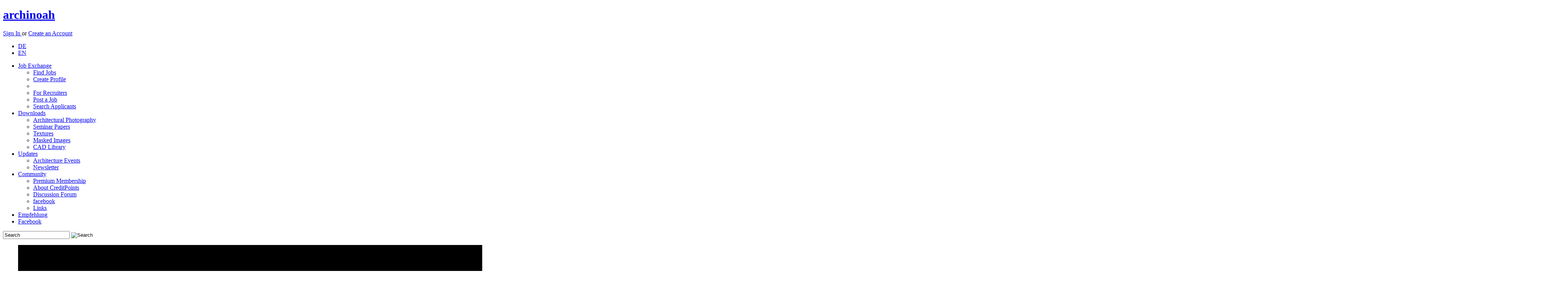

--- FILE ---
content_type: text/html; charset=utf-8
request_url: https://www.archinoah.com/architecture_employment_recruitment/career-job-fair.html
body_size: 5548
content:
<!DOCTYPE html>
<html lang="en">
<head>
<link rel="alternate" type="application/rss+xml" title="archinoah RSS-Feed" href="https://www.archinoah.de/rss.php" />

<title>Architecture Job Search | archinoah  - data sharing for architects</title>

<meta http-equiv="Content-Type" content="text/html; charset=utf-8" />
<meta name='Author' content='Florian Illenberger, Samsarah Lilja' />
<meta name='Copyright' content='archinoah.de - Illenberger & Lilja GbR' />
<meta name='Publisher' content='archinoah.de - Illenberger & Lilja GbR' />
<meta name='Description' content='archinoah.com job exchange. archinoah.com is a architecture network for architects, interior architects, urban planners, engineers and students of these branches.' />
<meta name='Keywords' content='job, jobs, job exchange, job vacancies, find a job, search jobs, architecture, urban planning' />
<meta name='Page-Type' content='architecture network, job exchange, download, architecture information, CAD' />
<meta name='Page-Topic' content='architecture, construction, civil engineering, design, visualization, education' />
<meta name='Language' content='en' />
<meta name='Audience' content='all, students, experts, architects, engineers' />
<meta name='Coverage' content='worldwide, europe, usa, asia' />
<meta name='Robots' content='index,follow' />

 <meta name='Date' content='2026-01-16' />
<meta property="og:image" content="http://www.archinoah.com/themes/archinoah/images/archinoah.gif"/>
<link rel="apple-touch-icon" sizes="57x57" href="https://cdn.archinoah.de/favicons/apple-icon-57x57.png" />
<link rel="apple-touch-icon" sizes="60x60" href="https://cdn.archinoah.de/favicons/apple-icon-60x60.png" />
<link rel="apple-touch-icon" sizes="72x72" href="https://cdn.archinoah.de/favicons/apple-icon-72x72.png" />
<link rel="apple-touch-icon" sizes="76x76" href="https://cdn.archinoah.de/favicons/apple-icon-76x76.png" />
<link rel="apple-touch-icon" sizes="114x114" href="https://cdn.archinoah.de/favicons/apple-icon-114x114.png" />
<link rel="apple-touch-icon" sizes="120x120" href="https://cdn.archinoah.de/favicons/apple-icon-120x120.png" />
<link rel="apple-touch-icon" sizes="144x144" href="https://cdn.archinoah.de/favicons/apple-icon-144x144.png" />
<link rel="apple-touch-icon" sizes="152x152" href="https://cdn.archinoah.de/favicons/apple-icon-152x152.png" />
<link rel="apple-touch-icon" sizes="180x180" href="https://cdn.archinoah.de/favicons/apple-icon-180x180.png" />
<link rel="icon" type="image/png" sizes="196x196" href="https://cdn.archinoah.de/favicons/favicon-196x196.png" />
<link rel="icon" type="image/png" sizes="192x192"  href="https://cdn.archinoah.de/favicons/android-icon-192x192.png" />
<link rel="icon" type="image/png" sizes="128x128" href="https://cdn.archinoah.de/favicons/favicon-128.png" />
<link rel="icon" type="image/png" sizes="32x32" href="https://cdn.archinoah.de/favicons/favicon-32x32.png" />
<link rel="icon" type="image/png" sizes="96x96" href="https://cdn.archinoah.de/favicons/favicon-96x96.png" />
<link rel="icon" type="image/png" sizes="16x16" href="https://cdn.archinoah.de/favicons/favicon-16x16.png" />
<link rel="manifest" href="https://cdn.archinoah.de/favicons/manifest.json" />
<meta name="msapplication-TileColor" content="#ffffff" />
<meta name="msapplication-TileImage" content="https://cdn.archinoah.de/favicons/ms-icon-144x144.png" />
<meta name="msapplication-square70x70logo" content="https://cdn.archinoah.de/favicons/amstile-70x70.png" />
<meta name="msapplication-square150x150logo" content="https://cdn.archinoah.de/favicons/amstile-150x150.png" />
<meta name="msapplication-wide310x150logo" content="https://cdn.archinoah.de/favicons/amstile-310x150.png" />
<meta name="msapplication-square310x310logo" content="https://cdn.archinoah.de/favicons/amstile-310x310.png" />
<meta name="theme-color" content="#ffffff" />

<link rel="StyleSheet" href="https://cdn.archinoah.de/themes/archinoah/css/style.min.css" type="text/css"/>
<link rel="StyleSheet" href="https://cdn.archinoah.de/themes/archinoah/css/validationEngine.jquery.min.css" type="text/css"/>
<link rel="StyleSheet" href="https://cdn.archinoah.de/themes/archinoah/css/shariff.complete.css" type="text/css"/>
<link rel="StyleSheet" href="https://cdn.archinoah.de/themes/archinoah/css/login.min.css" type="text/css"/>
			
<!--[if lt IE 9]>
    <script async src="https://html5shiv.googlecode.com/svn/trunk/html5.js"></script>
    <![endif]-->
<script type="text/javascript" src="https://cdn.archinoah.de/themes/archinoah/scripts/jquery-1.11.3.min.js"></script>
<script type="text/javascript" src="https://ads.archinoah.de/www/delivery/spcjs.php?id=1&amp;target=_blank"></script>
<script async type="text/javascript" src="https://cdn.archinoah.de/themes/archinoah/scripts/customselect.js"></script>
<script async type="text/javascript" src="https://cdn.archinoah.de/themes/archinoah/scripts/preview.js"></script>
<script async type="text/javascript" src="https://cdn.archinoah.de/themes/archinoah/scripts/tooltip.js"></script>
<script async type="text/javascript" src="https://cdn.archinoah.de/themes/archinoah/scripts/show_and_hide.js"></script>
<script async type="text/javascript" charset="utf-8" src="https://cdn.archinoah.de/themes/archinoah/scripts/jquery.leanModal.min.js"></script>
<script async type="text/javascript" src="https://cdn.archinoah.de/themes/archinoah/scripts/jquery.cookie.js"></script>
<script async type="text/javascript" src="https://cdn.archinoah.de/themes/archinoah/scripts/cookie_and_hide.js"></script>
<script async type="text/javascript" src="https://cdn.archinoah.de/themes/archinoah/scripts/merkzettel.js"></script>
<script async type="text/javascript" src="https://cdn.archinoah.de/themes/archinoah/scripts/aktionsblock.js"></script>
<script type="text/javascript" src="https://cdn.archinoah.de/themes/archinoah/scripts/_misc_scripts.js"></script>
<script type="text/javascript" src="https://cdn.archinoah.de/themes/archinoah/scripts/aumago2018.js" async></script>
<!-- Begin Cookie Consent plugin by Silktide - https://silktide.com/cookieconsent --><script type="text/javascript" src="https://cdn.archinoah.de/themes/archinoah/scripts/cookieconsent.min.js" id="cookieconsent_id2015" 
data-cookie-message = "We make use of cookies to personalize content and ads, integrate social media functions and analyze access and traffic on our website. In this context we make sure to only pass down the absolute minimum amount of information to our partners. By continuing to use our website you consent to the use of cookies."
data-cookie-dismiss = "Acknowledged"
data-cookie-learnMore = "Learn more..."
data-cookie-link = "https://www.archinoah.com/datenschutz.html"
data-cookie-theme = "https://cdn.archinoah.de/themes/archinoah/css/cookieconsent.min.css"></script>


</head>

<body id="archinoah_body"><div class="wrapper">
<header><div class="adblocker"></div><div class="inner group">
    <a href="http://www.archinoah.com" rel="home">
        <h1>archinoah</h1>
    </a> <div class="register">
    <p><a href="/benutzereinstellungen.html" class="loginbtn" id="logintrigger">Sign In </a> or <a href="/create_account.html" class="regbtn">Create an Account</a></p></div><ul id="menu-top-nav">
 	 <li><a href="https://www.archinoah.de/?newlang=german&amp;gobackto=/architecture_employment_recruitment/career-job-fair.html" >DE</a></li>
     <li> <a href="https://www.archinoah.com/?newlang=english&amp;gobackto=/architecture_employment_recruitment/career-job-fair.html" class="current">EN</a></li>
    </ul></div>
</header>
<!-- end header --><nav id="nav"><ul id="navigation"><li class=current><a href="/architecture_employment_recruitment/career-job-fair.html">Job Exchange</a>
              <ul>
				<li><a href="/architecture_employment_recruitment/job_offers/all_job_offers.html">Find Jobs</a></li>
				<li><a href="/architecture_employment_recruitment/employee_recruitment/create_new_application_profile.html">Create Profile</a></li>
				<li><div class="dotline"></div></li>
				<li><a href="/architecture_employment_recruitment/employee_recruitment/employer.html">For Recruiters</a></li>
				<li><a href="/architecture_employment_recruitment/job_offers/job_offer_add.html">Post a Job</a></li>
				<li><a href="/architecture_employment_recruitment/employee_recruitment/job-applicant_search.html">Search Applicants</a></li>
			</ul>
          </li><li><a href="/architecture_downloads.html">Downloads</a>
              <ul>
				<li><a href="/architectural_photography/architecture_photo.html">Architectural Photography</a></li>
				<li><a href="/referate_hausarbeiten/studienarbeiten.html">Seminar Papers</a></li>
				<li><a href="/textures/materials.html">Textures</a></li>
				<li><a href="/alpha_masked_images_and_silhouettes/visualization_cut_outs_library.html">Masked Images</a></li>
				<li><a href="/cad_caad_model_library/cad-objects.html">CAD Library</a></li>
			</ul>
          </li><li><a href="/architecture_contemporary.html">Updates</a>
			<ul>
            <li><a href="/events.html">Architecture Events</a></li>
			<li><a href="/architektur-up2date-newsletter.html">Newsletter</a></li>
            </ul>
		</li><li><a href="/architecture_community.html">Community</a>
			<ul>
			<li><a href="/premium_membership.html">Premium Membership</a></li>
			<li><a href="/creditpoints_info.html">About CreditPoints</a></li>
			<li><a href="/forum_tektorum.html">Discussion Forum</a></li>
			<li><a href="https://de-de.facebook.com/archi.noah" target="_blank">facebook</a></li>
			<li><a href="/links.html">Links</a></li>
			</ul>
		</li><li id="menu-item-kontakt"><a href="/feedback-20260116.html">Empfehlung</a></li>
      <li id="menu-item-fb"><a href="https://www.facebook.com/archi.noah" target="_blank">Facebook</a></li></ul><form class="searchform" action="/simple_search.html" role="search" method="POST">
    <input class="searchfield" type="text" name="q" value="Search" onfocus="this.value=='Search' ? this.value='' : this.value=this.value;" onblur="this.value=='' ? this.value='Search' : this.value=this.value;" />
    <input type="image" class="searchbtn" src="https://cdn.archinoah.de/images/navigation/search.png" alt="Search"/>
    </form></nav><section id="gallery" class="multi-ul gallery">
            <ul><li><a href="/alpha_masked_images_and_silhouettes/download_object-566.html"><img src="https://cdn.archinoah.de/files/staffageobjekte/gallery_preview/staffobj_566_g.jpg" width="4114" height="150" alt="Masked Images: about 50 people in different poses" ></a></li></ul>
    </section><div id="main"><div class="an-column"><div class="an-col1">

<div class="cbox-top">
<section class="block">

<ul id="breadcrumb"><li><a href="/">Home</a></li><li></li>
</ul>

<section class="an-grid download">

<article class="an-gl">
<h1>Job Exchange</h1>
</article>

<article class="an-gr">
<div class="upload">
<p></p>
</div>
</article>
</section>
</section>
</div>
<div class="hreins"></div>
<div class="cbox-bottom"><div class="dl-suche"></div><div class="job_menu"><div class="job_top_left"><h2>Find a Job <a href="/architecture_employment_recruitment/job_offers.html"><img src="https://cdn.archinoah.de/images/info.gif" /></a></h2><p><a href="/architecture_employment_recruitment/employee_recruitment/create_new_application_profile.html"><img src="https://cdn.archinoah.de/images/jobs/bewerberprofil_anlegen.gif" /> Create application profile</a></p><p><a href="/architecture_employment_recruitment/job_offers/search_job_offers.html"><img src="https://cdn.archinoah.de/images/jobs/stellenangebote_durchsuchen.gif" /> Search job offers</a></p><p><a href="/architecture_employment_recruitment/job_offers/all_job_offers.html"><img src="https://cdn.archinoah.de/images/jobs/stellenangebote_alle.gif" /> View all job offers (7)</a></p></div><div class="job_top_right"><h2>Post a Job <a href="/architecture_employment_recruitment/employee_recruitment/employer.html"><img src="https://cdn.archinoah.de/images/info.gif" /></a></h2><p><a href="/architecture_employment_recruitment/job_offers/job_offer_add.html"><img src="https://cdn.archinoah.de/images/jobs/stellenangebot_aufgeben.gif" /> Publish job offer</a></p><p><a href="/architecture_employment_recruitment/employee_recruitment/job-applicant_search.html"><img src="https://cdn.archinoah.de/images/jobs/bewerberprofile_durchsuchen.gif" /> Search CVs directly</a></p><p><a href="/architecture_employment_recruitment/employee_recruitment/all_applications-for-employment.html"><img src="https://cdn.archinoah.de/images/jobs/bewerberprofile_alle_zeigen.gif" /> View all application profiles (746)</a></p></div></div><div class="job_wrapper"></div><div class="jobs"><h2>latest offers</h2><p><img src="https://cdn.archinoah.de/themes/archinoah/images/arrows_l.gif" class="flush" /><a href="/architecture_employment_recruitment/job_offers/all_job_offers.html"> View all job offers</a></p><div class="job_wrapper"><a href="/architecture_employment_recruitment/job_offers/stadt_pulheim/pulheim-job-3521.html"><div class="job_list_left"></div><div class="job_list_right"><p>Ingenieur/-in (m/w/d) der Fachrichtung Architektur oder Bauwesen</p><aside>2026-01-12 | Stadt Pulheim | Pulheim<br />Job description: <strong>Employment</strong></aside></div></a></div><div class="job_wrapper"><a href="/architecture_employment_recruitment/job_offers/stadtwerke_wolfenbuttel_gmbh/wolfenbuttel-job-3520.html"><div class="job_list_left"></div><div class="job_list_right"><p>Bauingenieur (m/w/d)</p><aside>2025-12-12 | Stadtwerke Wolfenbüttel GmbH | Wolfenbüttel<br />Job description: <strong>Employment</strong></aside></div></a></div><div class="job_wrapper"><a href="/architecture_employment_recruitment/job_offers/stadt_neustadt_an_der_weinstrasse/neustadt_an_der_weinstrasse-job-3519.html"><div class="job_list_left"></div><div class="job_list_right"><p>Ingenieur (m/w/d) im Bereich Grundstücksentwässerung und Kanalnetz</p><aside>2025-12-12 | Stadt Neustadt an der Weinstraße | Neustadt an der Weinstraße<br />Job description: <strong>Employment</strong></aside></div></a></div><div class="job_wrapper"><a href="/architecture_employment_recruitment/job_offers/stadt_neustadt_an_der_weinstrasse/neustadt_an_der_weinstrasse-job-3518.html"><div class="job_list_left"></div><div class="job_list_right"><p>Ingenieur (m/w/d) im Bereich Bau und Unterhalt von abwassertechnischen Anlagen</p><aside>2025-12-12 | Stadt Neustadt an der Weinstraße | Neustadt an der Weinstraße<br />Job description: <strong>Employment</strong></aside></div></a></div><div class="job_wrapper"><a href="/architecture_employment_recruitment/job_offers/bernhard_friese_architekturfotografieorfotografie/pforzheim-job-564.html"><div class="job_list_left"></div><div class="job_list_right"><p>Architekturfotograf sucht Assistent/in</p><aside>2008-01-18 | Bernhard Friese Architekturfotografie/Fotografie | Pforzheim<br />Job description: <strong>Employment</strong></aside></div></a></div><div class="job_wrapper"><a href="/architecture_employment_recruitment/job_offers/bernhard_friese_architekturfotografie/pforzheim-job-563.html"><div class="job_list_left"></div><div class="job_list_right"><p>Architekturfotograf sucht Praktikant/in</p><aside>2008-01-18 | Bernhard Friese Architekturfotografie | Pforzheim<br />Job description: <strong>Internship</strong></aside></div></a></div><h2>Latest application profiles</h2><p><img src="https://cdn.archinoah.de/themes/archinoah/images/arrows_l.gif" class="flush" /><a href="/architecture_employment_recruitment/employee_recruitment/all_applications-for-employment.html"> Show all application profiles</a></p><div class="job_wrapper"><a href="/architecture_employment_recruitment/employee_recruitment/deutschland/munster-application-for-employment-233076.html"><div class="job_list_left"></div><div class="job_list_right"><p>Chi Nyamboli | Münster</p><aside>Born in 7 | master | Employment, Student assistant, Internship<br />Short profile: <strong>Bauingenieurwesen (als Master in Deutschland anerkannt) mit
Weiterbildung im Bereich Bauwesen: Auto</strong></aside></div></a></div><div class="job_wrapper"><a href="/architecture_employment_recruitment/employee_recruitment/deutschland/berlin-application-for-employment-230431.html"><div class="job_list_left"></div><div class="job_list_right"><p>Kateryna Sehai | Berlin</p><aside>master | Internship<br />Short profile: <strong>Erstellung und Bearbeitung von Bauzeichnugen und bautechnischen Unterlagen</strong></aside></div></a></div><div class="job_wrapper"><a href="/architecture_employment_recruitment/employee_recruitment/deutschland/offenbach-application-for-employment-103721.html"><div class="job_list_left"></div><div class="job_list_right"><p>Miriam Krenzke | Offenbach</p><aside>Born in 1979 | diploma (university of applied sciences) | Freelance (project based), Employment<br />Short profile: <strong>Architektin, handwerklicher Allrounder sucht Neustart im Handwerk. Tischlerei, Fassbau, Baumpflege..</strong></aside></div></a></div><div class="job_wrapper"><a href="/architecture_employment_recruitment/employee_recruitment/deutschland/neunburg-application-for-employment-225100.html"><div class="job_list_left"></div><div class="job_list_right"><p>Jason  Yao | Neunburg </p><aside>master | Freelance (project based)<br />Short profile: <strong>I'm a business developer at "SPRSUN NEW ENERGY TECHNOLOGY". I seek a strategy to reach the goal.</strong></aside></div></a></div><div class="job_wrapper"><a href="/architecture_employment_recruitment/employee_recruitment/deutschland/berlin-application-for-employment-95887.html"><div class="job_list_left"></div><div class="job_list_right"><p>Josephin Schrader | Berlin</p><aside>Born in 1988 | master | Employment<br />Short profile: <strong>Interesse an Zeichnen,Städtebau,Nachhaltiges Bauen </strong></aside></div></a></div><div class="job_wrapper"><a href="/architecture_employment_recruitment/employee_recruitment/osterreich/waldzell-application-for-employment-128850.html"><div class="job_list_left"></div><div class="job_list_right"><p>Raimund Pichler | Waldzell</p><aside>postdoc | Employment<br />Short profile: <strong>kreativer Young Timer und Querdenker 
weiteres auf meinem XING Profil</strong></aside></div></a></div><div class="job_wrapper"><a href="/architecture_employment_recruitment/employee_recruitment/deutschland/weimar_thuringen_germany-application-for-employment-191180.html"><div class="job_list_left"></div><div class="job_list_right"><p>Fernando Millan | Weimar (Thüringen, Germany)</p><aside>Born in 2015 | master | Employment, Internship, Temporary employment<br />Short profile: <strong>Architekt mit Berufserfahrung von 2 Jahren im Bereich Architektur und 2 Jahren beim Graphic Design. </strong></aside></div></a></div></div><div class="ads_bottom"><div class="ads_text"><a href="/media.html">Advertisement</a></div>

<!-- Anzeigen Code wird in content_ads.php generiert --><script type='text/javascript'><!--// <![CDATA[
    /* [id9] archinoah.de - Mitte */
    OA_show(9);
// ]]> --></script><noscript><a target='_blank' href='https://ads.archinoah.de/www/delivery/ck.php?n=92a8f68'><img border='0' alt='' src='https://ads.archinoah.de/www/delivery/avw.php?zoneid=9&amp;n=92a8f68' /></a></noscript> 

</div></div>


</div>




<aside class="right">
<div class="an-cbox">
<div class="an-contain-dt"><div class="ads_right_block"><div class="ads_text"><a href="/media.html">Advertisement</a></div>

<!-- Anzeigen Code wird in content_ads.php generiert --><script type='text/javascript'><!--// <![CDATA[
    /* [id6] archinoah.de - Rechts */
    OA_show(6);
// ]]> --></script><noscript><a target='_blank' href='https://ads.archinoah.de/www/delivery/ck.php?n=2551ead'><img border='0' alt='' src='https://ads.archinoah.de/www/delivery/avw.php?zoneid=6&amp;n=2551ead' /></a></noscript> 

</div>
<div class="an-cbox"><div class="an-contain-dt">

<!--RightAds-->
<!-- right ads --></div></div></div></div></aside>

</div><footer>
	<div class="inner">
    	<section class="first">
            <h6><a href="/architecture_employment_recruitment/career-job-fair.html">Job Exchange</a></h6>
            <ul class="group">
            <li><a href="/architecture_employment_recruitment/job_offers/all_job_offers.html">Find Jobs</a></li>
            <li><a href="/architecture_employment_recruitment/employee_recruitment/application-for-employment_edit.html">Create Profile</a></li>
            <li><a href="/architecture_employment_recruitment/job_offers/job_offer_add.html">Post a Job</a></li>
            <li><a href="/architecture_employment_recruitment/employee_recruitment/job-applicant_search.html">Search Applicants</a></li>
            </ul>
        </section>
        <!-- end section -->
        <section>
            <h6><a href="/architecture_downloads.html">Downloads</a></h6>
            <ul class="group">
            <li><a href="/architectural_photography/architecture_photo.html">Architectural Photography</a></li>
			<li><a href="/referate_hausarbeiten/studienarbeiten.html">Seminar Papers</a></li>
			<li><a href="/textures/materials.html">Textures</a></li>
			<li><a href="/alpha_masked_images_and_silhouettes/visualization_cut_outs_library.html">Masked Images</a></li>
			<li><a href="/cad_caad_model_library/cad-objects.html">CAD Library</a></li>
            </ul>
        </section>
        <!-- end section -->
        <section>
            <h6><a href="/architecture_contemporary.html">Updates</a></h6>
            <ul class="group">
            <li><a href="/events.html">Architecture Events</a></li>
            <li><a href="/architektur-up2date-newsletter.html">Newsletter</a></li>

            </ul>
        </section>
        <!-- end section -->
        <section>
            <h6><a href="/architecture_community.html">Community</a></h6>
            <ul class="group">
            <li><a href="/premium_membership.html">Premium Membership</a></li>
			<li><a href="/creditpoints_info.html">About CreditPoints</a></li>
			<li><a href="/forum_tektorum.html">Discussion Forum</a></li>
            <li><a href="https://www.facebook.com/archi.noah">facebook</a></li>
            <li><a href="/links.html">Links</a></li>
			<li><a href="/feedback-20260116.html">Feedback</a></li>
			<li><a href="/recommend.html">Recommend Us</a></li>
            </ul>
        </section>
        <!-- end section -->
        <section>
            <h6>Ads/Media</h6>
            <ul class="group">
            <li><a href="/media.html">Media</a></li>
            <li><a href="/media_banner.html">Types of Advertising</a></li>
            <li><a href="/media_partners.html">Become Partner</a></li>
            <li><a href="/media_presse.html">Press</a></li>
            </ul>
        </section>
        <!-- end section -->
        <section>
            <h6>archinoah</h6>
            <ul class="group">
            <li><a href="/media_info.html">About us</a></li>
            <li><a href="/impressum.html">Contact us</a></li>
            <li><a href="/agb.html">Terms and Conditions</a></li>
			<li><a href="/terms_of_a_license.html">Terms of a License</a></li>
            <li><a href="/datenschutz.html">Privacy Policy</a></li>
            <li><a href="/impressum.html">Imprint</a></li>
			<li><a href="/scale_of_fees.html">Scale of Fees</a></li>
            </ul>
        </section>
        <!-- end section --><section class="last">
            <!-- embedded img-link -->
            <p>Visit our Forum:</p>
            <a href="https://www.tektorum.de"><img src="https://cdn.archinoah.de/images/tektorum.png" alt="Architekturforum tektorum.de" width="160" height="20"></a>
        </section>
        <!-- end section -->

	</div>
    <!-- end .inner -->
</footer>
<!-- end footer -->
<div id="loginbox"><h1>Sign in with your archinoah Account </h1><form id="loginform" action="/benutzereinstellungen.html" method="post"><input type="text" name="uname" id="uname" class="txtfield" tabindex="1" placeholder=E-mail&nbsp;address&nbsp;or&nbsp;user&nbsp;name><input type="password" name="pass" id="password" class="txtfield" tabindex="2" placeholder=Password><dl><dt><input type="checkbox" name="stay_logged_in" value="1" /> </dt><dd>Remember Me<p>Use this option only on a private computer where others do not have access.</p></dd></dl><p><input type="hidden" name="op" value="login" /><input type="submit" value="Login" tabindex="3"></p></form><p><a href="/lost_password.html">Lost password?</a> | <a href="/create_account.html">Create an Account</a></p></div><aside class="performance_info"></aside></div><script src="https://cdn.archinoah.de/themes/archinoah/scripts/shariff.min.js"></script>
</div></body>
</html>